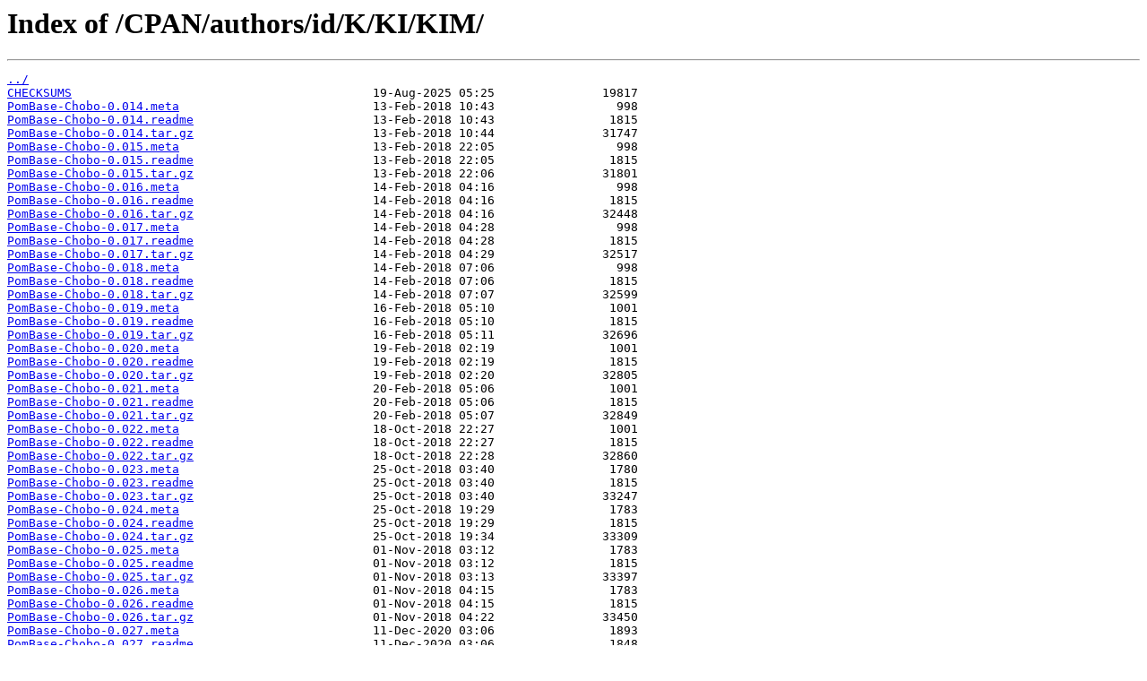

--- FILE ---
content_type: text/html
request_url: https://mirror.team-cymru.org/CPAN/authors/id/K/KI/KIM/
body_size: 11636
content:
<html>
<head><title>Index of /CPAN/authors/id/K/KI/KIM/</title></head>
<body>
<h1>Index of /CPAN/authors/id/K/KI/KIM/</h1><hr><pre><a href="../">../</a>
<a href="CHECKSUMS">CHECKSUMS</a>                                          19-Aug-2025 05:25               19817
<a href="PomBase-Chobo-0.014.meta">PomBase-Chobo-0.014.meta</a>                           13-Feb-2018 10:43                 998
<a href="PomBase-Chobo-0.014.readme">PomBase-Chobo-0.014.readme</a>                         13-Feb-2018 10:43                1815
<a href="PomBase-Chobo-0.014.tar.gz">PomBase-Chobo-0.014.tar.gz</a>                         13-Feb-2018 10:44               31747
<a href="PomBase-Chobo-0.015.meta">PomBase-Chobo-0.015.meta</a>                           13-Feb-2018 22:05                 998
<a href="PomBase-Chobo-0.015.readme">PomBase-Chobo-0.015.readme</a>                         13-Feb-2018 22:05                1815
<a href="PomBase-Chobo-0.015.tar.gz">PomBase-Chobo-0.015.tar.gz</a>                         13-Feb-2018 22:06               31801
<a href="PomBase-Chobo-0.016.meta">PomBase-Chobo-0.016.meta</a>                           14-Feb-2018 04:16                 998
<a href="PomBase-Chobo-0.016.readme">PomBase-Chobo-0.016.readme</a>                         14-Feb-2018 04:16                1815
<a href="PomBase-Chobo-0.016.tar.gz">PomBase-Chobo-0.016.tar.gz</a>                         14-Feb-2018 04:16               32448
<a href="PomBase-Chobo-0.017.meta">PomBase-Chobo-0.017.meta</a>                           14-Feb-2018 04:28                 998
<a href="PomBase-Chobo-0.017.readme">PomBase-Chobo-0.017.readme</a>                         14-Feb-2018 04:28                1815
<a href="PomBase-Chobo-0.017.tar.gz">PomBase-Chobo-0.017.tar.gz</a>                         14-Feb-2018 04:29               32517
<a href="PomBase-Chobo-0.018.meta">PomBase-Chobo-0.018.meta</a>                           14-Feb-2018 07:06                 998
<a href="PomBase-Chobo-0.018.readme">PomBase-Chobo-0.018.readme</a>                         14-Feb-2018 07:06                1815
<a href="PomBase-Chobo-0.018.tar.gz">PomBase-Chobo-0.018.tar.gz</a>                         14-Feb-2018 07:07               32599
<a href="PomBase-Chobo-0.019.meta">PomBase-Chobo-0.019.meta</a>                           16-Feb-2018 05:10                1001
<a href="PomBase-Chobo-0.019.readme">PomBase-Chobo-0.019.readme</a>                         16-Feb-2018 05:10                1815
<a href="PomBase-Chobo-0.019.tar.gz">PomBase-Chobo-0.019.tar.gz</a>                         16-Feb-2018 05:11               32696
<a href="PomBase-Chobo-0.020.meta">PomBase-Chobo-0.020.meta</a>                           19-Feb-2018 02:19                1001
<a href="PomBase-Chobo-0.020.readme">PomBase-Chobo-0.020.readme</a>                         19-Feb-2018 02:19                1815
<a href="PomBase-Chobo-0.020.tar.gz">PomBase-Chobo-0.020.tar.gz</a>                         19-Feb-2018 02:20               32805
<a href="PomBase-Chobo-0.021.meta">PomBase-Chobo-0.021.meta</a>                           20-Feb-2018 05:06                1001
<a href="PomBase-Chobo-0.021.readme">PomBase-Chobo-0.021.readme</a>                         20-Feb-2018 05:06                1815
<a href="PomBase-Chobo-0.021.tar.gz">PomBase-Chobo-0.021.tar.gz</a>                         20-Feb-2018 05:07               32849
<a href="PomBase-Chobo-0.022.meta">PomBase-Chobo-0.022.meta</a>                           18-Oct-2018 22:27                1001
<a href="PomBase-Chobo-0.022.readme">PomBase-Chobo-0.022.readme</a>                         18-Oct-2018 22:27                1815
<a href="PomBase-Chobo-0.022.tar.gz">PomBase-Chobo-0.022.tar.gz</a>                         18-Oct-2018 22:28               32860
<a href="PomBase-Chobo-0.023.meta">PomBase-Chobo-0.023.meta</a>                           25-Oct-2018 03:40                1780
<a href="PomBase-Chobo-0.023.readme">PomBase-Chobo-0.023.readme</a>                         25-Oct-2018 03:40                1815
<a href="PomBase-Chobo-0.023.tar.gz">PomBase-Chobo-0.023.tar.gz</a>                         25-Oct-2018 03:40               33247
<a href="PomBase-Chobo-0.024.meta">PomBase-Chobo-0.024.meta</a>                           25-Oct-2018 19:29                1783
<a href="PomBase-Chobo-0.024.readme">PomBase-Chobo-0.024.readme</a>                         25-Oct-2018 19:29                1815
<a href="PomBase-Chobo-0.024.tar.gz">PomBase-Chobo-0.024.tar.gz</a>                         25-Oct-2018 19:34               33309
<a href="PomBase-Chobo-0.025.meta">PomBase-Chobo-0.025.meta</a>                           01-Nov-2018 03:12                1783
<a href="PomBase-Chobo-0.025.readme">PomBase-Chobo-0.025.readme</a>                         01-Nov-2018 03:12                1815
<a href="PomBase-Chobo-0.025.tar.gz">PomBase-Chobo-0.025.tar.gz</a>                         01-Nov-2018 03:13               33397
<a href="PomBase-Chobo-0.026.meta">PomBase-Chobo-0.026.meta</a>                           01-Nov-2018 04:15                1783
<a href="PomBase-Chobo-0.026.readme">PomBase-Chobo-0.026.readme</a>                         01-Nov-2018 04:15                1815
<a href="PomBase-Chobo-0.026.tar.gz">PomBase-Chobo-0.026.tar.gz</a>                         01-Nov-2018 04:22               33450
<a href="PomBase-Chobo-0.027.meta">PomBase-Chobo-0.027.meta</a>                           11-Dec-2020 03:06                1893
<a href="PomBase-Chobo-0.027.readme">PomBase-Chobo-0.027.readme</a>                         11-Dec-2020 03:06                1848
<a href="PomBase-Chobo-0.027.tar.gz">PomBase-Chobo-0.027.tar.gz</a>                         11-Dec-2020 03:11               33857
<a href="PomBase-Chobo-0.028.meta">PomBase-Chobo-0.028.meta</a>                           15-Dec-2020 23:20                1893
<a href="PomBase-Chobo-0.028.readme">PomBase-Chobo-0.028.readme</a>                         15-Dec-2020 23:20                1848
<a href="PomBase-Chobo-0.028.tar.gz">PomBase-Chobo-0.028.tar.gz</a>                         15-Dec-2020 23:21               33909
<a href="PomBase-Chobo-0.029.meta">PomBase-Chobo-0.029.meta</a>                           21-Dec-2020 11:39                1893
<a href="PomBase-Chobo-0.029.readme">PomBase-Chobo-0.029.readme</a>                         21-Dec-2020 11:39                1848
<a href="PomBase-Chobo-0.029.tar.gz">PomBase-Chobo-0.029.tar.gz</a>                         21-Dec-2020 11:39               33941
<a href="PomBase-Chobo-0.030.meta">PomBase-Chobo-0.030.meta</a>                           24-Dec-2020 00:34                1893
<a href="PomBase-Chobo-0.030.readme">PomBase-Chobo-0.030.readme</a>                         24-Dec-2020 00:34                1848
<a href="PomBase-Chobo-0.030.tar.gz">PomBase-Chobo-0.030.tar.gz</a>                         24-Dec-2020 00:34               34006
<a href="PomBase-Chobo-0.031.meta">PomBase-Chobo-0.031.meta</a>                           24-Dec-2020 00:52                1893
<a href="PomBase-Chobo-0.031.readme">PomBase-Chobo-0.031.readme</a>                         24-Dec-2020 00:52                1929
<a href="PomBase-Chobo-0.031.tar.gz">PomBase-Chobo-0.031.tar.gz</a>                         24-Dec-2020 00:53               34478
<a href="PomBase-Chobo-0.032.meta">PomBase-Chobo-0.032.meta</a>                           26-Dec-2020 07:32                1893
<a href="PomBase-Chobo-0.032.readme">PomBase-Chobo-0.032.readme</a>                         26-Dec-2020 07:32                1929
<a href="PomBase-Chobo-0.032.tar.gz">PomBase-Chobo-0.032.tar.gz</a>                         26-Dec-2020 07:33               34736
<a href="PomBase-Chobo-0.033.meta">PomBase-Chobo-0.033.meta</a>                           19-Mar-2021 03:06                1893
<a href="PomBase-Chobo-0.033.readme">PomBase-Chobo-0.033.readme</a>                         19-Mar-2021 03:06                1929
<a href="PomBase-Chobo-0.033.tar.gz">PomBase-Chobo-0.033.tar.gz</a>                         19-Mar-2021 03:06               34772
<a href="PomBase-Chobo-0.034.meta">PomBase-Chobo-0.034.meta</a>                           08-Dec-2021 03:17                1893
<a href="PomBase-Chobo-0.034.readme">PomBase-Chobo-0.034.readme</a>                         08-Dec-2021 03:17                1943
<a href="PomBase-Chobo-0.034.tar.gz">PomBase-Chobo-0.034.tar.gz</a>                         08-Dec-2021 03:17               34952
<a href="PomBase-Chobo-0.035.meta">PomBase-Chobo-0.035.meta</a>                           21-Dec-2021 03:24                1893
<a href="PomBase-Chobo-0.035.readme">PomBase-Chobo-0.035.readme</a>                         21-Dec-2021 03:24                1943
<a href="PomBase-Chobo-0.035.tar.gz">PomBase-Chobo-0.035.tar.gz</a>                         21-Dec-2021 03:24               34991
<a href="PomBase-Chobo-0.036.meta">PomBase-Chobo-0.036.meta</a>                           03-Jan-2022 21:15                1893
<a href="PomBase-Chobo-0.036.readme">PomBase-Chobo-0.036.readme</a>                         03-Jan-2022 21:15                1948
<a href="PomBase-Chobo-0.036.tar.gz">PomBase-Chobo-0.036.tar.gz</a>                         03-Jan-2022 21:16               35202
<a href="PomBase-Chobo-0.037.meta">PomBase-Chobo-0.037.meta</a>                           02-Apr-2022 03:37                1893
<a href="PomBase-Chobo-0.037.readme">PomBase-Chobo-0.037.readme</a>                         02-Apr-2022 03:37                1948
<a href="PomBase-Chobo-0.037.tar.gz">PomBase-Chobo-0.037.tar.gz</a>                         02-Apr-2022 03:38               35100
<a href="PomBase-Chobo-0.038.meta">PomBase-Chobo-0.038.meta</a>                           21-Feb-2023 04:54                1919
<a href="PomBase-Chobo-0.038.readme">PomBase-Chobo-0.038.readme</a>                         21-Feb-2023 04:54                1948
<a href="PomBase-Chobo-0.038.tar.gz">PomBase-Chobo-0.038.tar.gz</a>                         21-Feb-2023 04:55               35221
<a href="PomBase-Chobo-0.039.meta">PomBase-Chobo-0.039.meta</a>                           17-Jun-2023 10:14                1919
<a href="PomBase-Chobo-0.039.readme">PomBase-Chobo-0.039.readme</a>                         17-Jun-2023 10:14                1948
<a href="PomBase-Chobo-0.039.tar.gz">PomBase-Chobo-0.039.tar.gz</a>                         17-Jun-2023 10:15               35387
<a href="PomBase-Chobo-0.040.meta">PomBase-Chobo-0.040.meta</a>                           06-Jun-2024 04:17                1919
<a href="PomBase-Chobo-0.040.readme">PomBase-Chobo-0.040.readme</a>                         06-Jun-2024 04:17                1948
<a href="PomBase-Chobo-0.040.tar.gz">PomBase-Chobo-0.040.tar.gz</a>                         06-Jun-2024 04:17               35849
<a href="PomBase-Chobo-0.041.meta">PomBase-Chobo-0.041.meta</a>                           18-Aug-2025 05:25                1919
<a href="PomBase-Chobo-0.041.readme">PomBase-Chobo-0.041.readme</a>                         18-Aug-2025 05:25                1948
<a href="PomBase-Chobo-0.041.tar.gz">PomBase-Chobo-0.041.tar.gz</a>                         18-Aug-2025 05:25               36618
<a href="Text-Same-0.07.meta">Text-Same-0.07.meta</a>                                09-Mar-2008 15:11                 379
<a href="Text-Same-0.07.readme">Text-Same-0.07.readme</a>                              09-Mar-2008 15:03                 837
<a href="Text-Same-0.07.tar.gz">Text-Same-0.07.tar.gz</a>                              09-Mar-2008 15:32               19473
</pre><hr></body>
</html>
